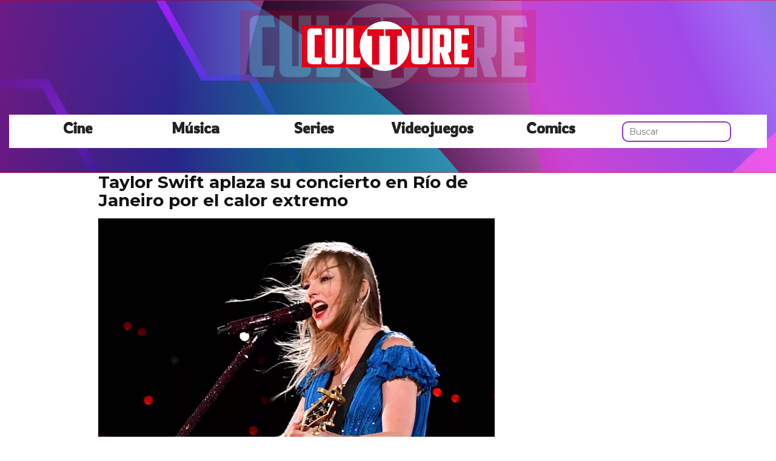

--- FILE ---
content_type: text/html; charset=utf-8
request_url: https://www.cultture.com/taylor-swift-aplaza-su-concierto-en-rio-de-janeiro-por-el-calor-extremo
body_size: 9983
content:

<!DOCTYPE html>
<html lang="es">
    <head>
        <link rel="icon" type="image/png" href="/static/img/favicon.ico">
        <link rel="apple-touch-icon" href="/static/img/icons/icono192.png">
        <meta charset="utf-8">
        <title>Taylor Swift aplaza su concierto en Río de Janeiro por el calor extremo | Cultture</title>
        <meta name="geo.region" content="">
        <meta name="theme-color" content="#e2001a">
        <meta name="robots" content="max-image-preview:large">

        
        <meta name="google-signin-client_id" content="9700954586-k6onrqu2i72uqccr560pdn96euc502vf.apps.googleusercontent.com">
        <script src="https://apis.google.com/js/platform.js?onload=renderButton" async defer></script>
        <script src="https://accounts.google.com/gsi/client" async defer></script>
        

        
        <link href='https://fonts.googleapis.com/css?family=Montserrat:400,700' rel='stylesheet' type='text/css'>
        <link href="https://fonts.googleapis.com/css2?family=Rowdies:wght@300&display=swap" rel="stylesheet">
        
        <link rel="stylesheet" href="https://stackpath.bootstrapcdn.com/bootstrap/3.4.1/css/bootstrap.min.css" integrity="sha384-HSMxcRTRxnN+Bdg0JdbxYKrThecOKuH5zCYotlSAcp1+c8xmyTe9GYg1l9a69psu" crossorigin="anonymous">
        <link rel="stylesheet" type="text/css" href="/static/css/base.css?v=4.0.9">
        <meta content="width=device-width, minimum-scale=1, maximum-scale=5,initial-scale=1" name="viewport" >
        <meta name="format-detection" content="telephone=no">
        
        
        
        
        
    <link rel="stylesheet" type="text/css" href="/static/css/news.css?v=4.0.9" >
    <link rel="stylesheet" type="text/css" href="/static/css/lateral_news.css?v=4.0.9">
    <meta name="Description" content="👻👾 Noticia: Taylor Swift aplaza su concierto en Río de Janeiro por el calor extremo . Taylor Swift se ha visto obligada a cancelar el concierto de hoy (18 de noviembre) en Río de Janeiro debido al calor extremo.    El anuncio se produce tras la t...">
    <meta name="Keywords" content="Taylor Swift aplaza su concierto en Río de Janeiro por el calor extremo">
    <meta property="og:site_name" content="Cultture">
    <meta property="og:title" content="Taylor Swift aplaza su concierto en Río de Janeiro por el calor extremo">
    <meta property="og:type" content="article">
    <meta name="twitter:card" content="summary_large_image" />
    <meta name="twitter:title" content="Taylor Swift aplaza su concierto en Río de Janeiro por el calor extremo">
    <meta name="twitter:site" content="@CulttureCom" />
    
    <meta property="og:image" content="https://www.cultture.com/pics/2023/11/taylor-swift-aplaza-su-concierto-en-rio-de-janeiro-por-el-calor-extremo.jpg">
    <meta property="twitter:image" content="https://www.cultture.com/pics/2023/11/taylor-swift-aplaza-su-concierto-en-rio-de-janeiro-por-el-calor-extremo.jpg">
    
    <meta property="og:url" content="https://www.cultture.com/taylor-swift-aplaza-su-concierto-en-rio-de-janeiro-por-el-calor-extremo">
    
    <link rel="canonical" href="https://www.cultture.com/taylor-swift-aplaza-su-concierto-en-rio-de-janeiro-por-el-calor-extremo">
    
    <meta name="robots" content="index,follow">
    
    

    <script async src="https://pagead2.googlesyndication.com/pagead/js/adsbygoogle.js?client=ca-pub-4470182540755683" crossorigin="anonymous"></script>


        <script>
           (function(i,s,o,g,r,a,m){i['GoogleAnalyticsObject']=r;i[r]=i[r]||function(){
           (i[r].q=i[r].q||[]).push(arguments)},i[r].l=1*new Date();a=s.createElement(o),
           m=s.getElementsByTagName(o)[0];a.async=1;a.src=g;m.parentNode.insertBefore(a,m)
           })(window,document,'script','//www.google-analytics.com/analytics.js','ga');
         
           ga('create', 'UA-18697816-4', 'auto');
           ga('require', 'displayfeatures');
           ga('send', 'pageview');
        </script>



        <link rel="manifest" href="/manifest.json">
        
        <script src="https://code.jquery.com/jquery-3.5.1.min.js" integrity="sha256-9/aliU8dGd2tb6OSsuzixeV4y/faTqgFtohetphbbj0=" crossorigin="anonymous"></script>
        <script src="/static/js/adserver.js?v=4.0.9"></script>

    <!-- Meta Pixel Code -->
    <script>
      !function(f,b,e,v,n,t,s)
      {if(f.fbq)return;n=f.fbq=function(){n.callMethod?
      n.callMethod.apply(n,arguments):n.queue.push(arguments)};
      if(!f._fbq)f._fbq=n;n.push=n;n.loaded=!0;n.version='2.0';
      n.queue=[];t=b.createElement(e);t.async=!0;
      t.src=v;s=b.getElementsByTagName(e)[0];
      s.parentNode.insertBefore(t,s)}(window, document,'script',
      'https://connect.facebook.net/en_US/fbevents.js');
      fbq('init', '440680384427371');
      fbq('track', 'PageView');
    </script>
    <!-- End Meta Pixel Code -->
    <meta name="facebook-domain-verification" content="hzgq692j2u6aspbymf5b36ranra0r1">

    <script type="text/javascript" src="https://cache.consentframework.com/js/pa/39376/c/VDnq3/stub"></script>
    <script type="text/javascript" src="https://choices.consentframework.com/js/pa/39376/c/VDnq3/cmp" async></script>

    </head>
    <body>
      <noscript><img height="1" width="1" style="display:none" src="https://www.facebook.com/tr?id=440680384427371&ev=PageView&noscript=1" alt="fb px"></noscript>
      
    <div id="Skin-Antevenio">
      
            <nav class="navbar navbar-default" style="background-image: url('/static/img/cabecera.jpg');background-size: cover;">
              <div class="container-fluid">
                <div class="logobrand">
                  <a class="navbarlogo" href="/">
                    <img loading="lazy" class="imglogo" src="/static/img/logo.png" alt="Web Friki" title="Web Friki">
                  </a>
                </div>
                <div class="navbar-header">
                  <button type="button" class="navbar-toggle collapsed" data-toggle="collapse" data-target="#bs-example-navbar-collapse-1" aria-expanded="false">
                    <span class="sr-only">Toggle navigation</span>
                    <span class="icon-bar"></span>
                    <span class="icon-bar"></span>
                    <span class="icon-bar"></span>
                  </button>
                </div>
                <div class="collapse navbar-collapse" id="bs-example-navbar-collapse-1">
                  <ul class="nav navbar-nav">
                    <li>
                      <a href="/category/cine" title="Cine">Cine</a>
                    </li>
                    <li>
                      <a href="/category/musica" title="Música">Música</a>
                    </li>
                    <li>
                      <a href="/category/series" title="Series">Series</a>
                    </li>
                    <li>
                      <a href="/category/videojuegos" title="Videojuegos">Videojuegos</a>
                    </li>
                    <li>
                      <a href="/category/comics" title="Comics">Comics</a>
                    </li>
                    <li>
                      <form class="navbar-form navbar-left" action="/" method="post" style="width: 100%;"><input type='hidden' name='csrfmiddlewaretoken' value='p9fPvIIkPi54PR5QA1CS5bqUnq3E7wwvFJeM2fCrQ6J7D7X1feVJ4IknZWf21yWC' />
                        <input type="text" name="searchbox" class="search-query span2" placeholder="Buscar" maxlength="100" required id="id_searchbox" />
                      </form>
                    <li>
                  </ul>
                </div>
              </div><!-- /.container-fluid -->
              
            </nav>
      
       

      <div class="container-fluid">
      
        <div id="general">
          <div id="header">
            
            
            <div id="header_ads_top" >
                
            </div>
            

            

            
          </div>
          <div id="content" >
              
    
        
    <div id="header_medium" >
        
    </div>

        
          <div class="row">
            <div class="col-sm-12 col-md-offset-1 col-md-10 left">
              <div class="row pgnext"> 
                <div class="col-sm-12 col-md-8">
                
    
    <article class="news" data-url="/taylor-swift-aplaza-su-concierto-en-rio-de-janeiro-por-el-calor-extremo">
        <div class="news_head" id="129034">
            <div class="title_news"><h1>Taylor Swift aplaza su concierto en Río de Janeiro por el calor extremo</h1></div>
            <div class="subtitle_news"></div>
        </div>
        
            <div class="description"><img loading="lazy" src="/pics/2023/11/taylor-swift-aplaza-su-concierto-en-rio-de-janeiro-por-el-calor-extremo.webp" alt="Taylor Swift aplaza su concierto en Río de Janeiro por el calor extremo"><p>Taylor Swift se ha visto obligada a cancelar el <a href="/tag/concierto" title="concierto">concierto</a> de hoy (18 de noviembre) en Río de Janeiro debido al calor extremo.<ul> <li data-leveltext="" data-font="Symbol" data-listid="65" data-list-defn-props="{&quot;335552541&quot;:1,&quot;335559683&quot;:0,&quot;335559684&quot;:-2,&quot;335559685&quot;:720,&quot;335559991&quot;:360,&quot;469769226&quot;:&quot;Symbol&quot;,&quot;469769242&quot;:[8226],&quot;469777803&quot;:&quot;left&quot;,&quot;469777804&quot;:&quot;&quot;,&quot;469777815&quot;:&quot;hybridMultilevel&quot;}" aria-setsize="-1" data-aria-posinset="1" data-aria-level="1"><b> </li> </ul> <p>El anuncio se produce tras la trágica noticia de la muerte de una fan ayer (17 de noviembre) antes de su anterior concierto en la ciudad.<p>Swift escribió en Instagram: "Estoy escribiendo esto desde mi camerino en el estadio. Se ha tomado la decisión de posponer el show de esta noche debido a las temperaturas extremas en Río".<p>"La seguridad y el bienestar de mis fans, compañeros de actuación y equipo tiene que ser y será siempre lo primero".<p><img loading="lazy" src="/pics/2023/11/taylor-swift-aplaza-su-concierto-en-rio-de-janeiro-por-el-calor-extremo-0.webp"><p>Las temperaturas en la ciudad brasileña han batido récords esta semana, con un máximo diurno de 39,1C registrado el viernes.<p>La aficionada fallecida el viernes es Ana Clara Benevides Machado, de 23 años. Fue atendida por los paramédicos en el lugar del concierto, antes de ser trasladada al hospital, donde falleció una hora más tarde. Según el diario brasileño Fohla de S Paulo, se desplomó durante el concierto y sufrió una parada cardiaca.<p>Swift escribió en Instagram estar "devastada" por la noticia, añadiendo: "No puedo creer que esté escribiendo estas palabras, pero es con el corazón destrozado que digo que hemos perdido a un fan esta noche antes de mi show".<p>"No voy a poder hablar de esto desde el escenario porque me siento abrumada por la pena cuando siquiera intento hablar de ello. Quiero decir ahora que siento profundamente esta pérdida y que mi corazón roto está con su familia y sus amigos.<p>"Esto es lo último que pensé que pasaría cuando decidimos traer esta gira a Brasil".<p>En el espectáculo del viernes por la noche, Swift hizo una pausa en el concierto para asegurarse de que los fans iban a recibir agua.<p>Hay gente que necesita agua aquí mismo, quizá unos 10, 12 o 15 metros más atrás", dijo a la multitud durante el segmento "Evermore" de su programa.<p>"Así que quien esté a cargo de darles eso, sólo asegúrese de que eso suceda. ¿Puedo recibir una señal de que sabes dónde están?"<p>Swift tiene programado un concierto más en Río de Janeiro el 20 de noviembre, antes de llevar su gira Eras Tour a Sao Paulo para completar el año con tres fechas.<p>La semana pasada (10 de noviembre), se vio obligada a retrasar dos días su segunda cita prevista en Argentina debido al mal tiempo.<p>"Me encantan los espectáculos con lluvia, pero nunca voy a poner en peligro a mis fans ni a mis compañeros y equipo", escribió Swift en un post en las redes sociales para anunciar el retraso del concierto.<p>Anteriormente se informó de que algunos espectadores llevaban acampando desde junio frente al estadio de River Plate en Buenos Aires para conseguir un buen sitio entre el público de los <a href="/tag/conciertos" title="conciertos">conciertos</a>.<script async src="//www.instagram.com/embed.js"></script><script async="async" src="//platform.twitter.com/widgets.js"></script></p></div>
            
        
    </article>
    <div class="categories">
      <p style="font-size:16px;font-weight:bold;">Categorías:</p>
      <ul>
        <li><a href="/category/musica" title="Música" class="oscuro">Música</a></li>
      </ul>
    </div>
    <div class="share">
      <span>Comparte</span>
      <a href="https://www.facebook.com/sharer/sharer.php?display=popup&amp;u=https://www.cultture.com/taylor-swift-aplaza-su-concierto-en-rio-de-janeiro-por-el-calor-extremo" target="_blank" rel="noopener" class="social social--facebook">
        <img loading="lazy" src="/static/img/facebook-share.png" alt="Compartir en Facebook" title="Compartir en Facebook">
      </a>
      <a href="https://twitter.com/intent/tweet?original_referer=https://www.cultture.com/taylor-swift-aplaza-su-concierto-en-rio-de-janeiro-por-el-calor-extremo" target="_blank" rel="noopener" class="social social--twitter">
        <img loading="lazy" src="/static/img/twitter-share.png" alt="Compartir en Twitter" title="Compartir en Twitter">
      </a>
      <a href="whatsapp://send?text=https://www.cultture.com/taylor-swift-aplaza-su-concierto-en-rio-de-janeiro-por-el-calor-extremo" target="_blank" rel="noopener" class="social social--whatsapp">
        <img loading="lazy" src="/static/img/whatsapp-share.png" alt="Compartir en WhatsApp" title="Compartir en WhatsApp">
      </a>
      <a href="mailto:?subject=Mira esta noticia de Cultture.com&amp;body=https://www.cultture.com/taylor-swift-aplaza-su-concierto-en-rio-de-janeiro-por-el-calor-extremo" target="_blank" rel="noopener" class="social social--mail">
        <img loading="lazy" src="/static/img/mail-share.png" alt="Compartir por email" title="Compartir por email">
      </a>
    </div>
    
    
      
        <div class="review_info">
          <div class="rating-box">
            <p class="review_p"><span class="number-rating" content="4.00">¿Te gusta? ¡Puntúalo! </span></p>
            <div class="stars-base">
              <div class="stars-ini">
                <div class="stars-fin" style="width:120px">
                  
                  <a class="stars-fin-5 start-hover" data-stars="5" rel="nofollow" title="5 / 5"></a>
                  <a class="stars-fin-4 start-hover" data-stars="4" rel="nofollow" title="4 / 5"></a>
                  <a class="stars-fin-3 start-hover" data-stars="3" rel="nofollow" title="3 / 5"></a>
                  <a class="stars-fin-2 start-hover" data-stars="2" rel="nofollow" title="2 / 5"></a>
                  <a class="stars-fin-1 start-hover" data-stars="1" rel="nofollow" title="1 / 5"></a>
                  
                </div>
              </div>
            </div>
            <p class="review_p2"><span class="number-count">3</span> votos</p>
          </div>
        </div>
        <div class="clearfix"></div>
      
      
	
        <div class="gallery">
            
                <b>Taylor swift</b>
                
                    <div>
                        <div class="gallery_image_container">
                            <img loading="lazy" title="Taylor swift" alt="Taylor swift" src="/gallery/taylor-swift-1.jpg" width="100%">
                            
                            <span class="imagen_next" onclick="location.href='/taylor-swift-aplaza-su-concierto-en-rio-de-janeiro-por-el-calor-extremo?p=2'"></span><div class="paginator-link right-page-link" onclick="location.href='/taylor-swift-aplaza-su-concierto-en-rio-de-janeiro-por-el-calor-extremo?p=2'">⟩</div>
                        </div>
                        
                            <div class="description">Taylor swift</div>
                        
                    </div>
                
            
        </div>
        <div class="gallery_counter">Imagen 1 de <span>12</span></div>
	
    
    
    <div class="share-block mobile">
      <form id="envio_newsletter_mobile">
        <input type='hidden' name='csrfmiddlewaretoken' value='p9fPvIIkPi54PR5QA1CS5bqUnq3E7wwvFJeM2fCrQ6J7D7X1feVJ4IknZWf21yWC' />
        <p class="info_subcribete">Suscribete a nuestra newsletter:</p>
        <div class="row">
          <div class="col-sm-12">
            <div class="input-group">
              <input type="email" name="email_newsletter" placeholder="Introduce tu email" class="form-control" required id="id_email_newsletter" /><span class="input-group-btn"><button class="btn btn-primary" id="button-nl-mobile" type="submit" value="Suscribete">Suscribete</button></span>
            </div>
          </div>
        </div>
        <p class="info_terminos"><input type="checkbox" name="confirm_laws" required id="id_confirm_laws" /> Acepto los <a href="https://www.trendingttopics.com/avisolegal" rel="nofollow" title="privacidad" target="_blank">terminos y condiciones</a> y la <a href="https://www.trendingttopics.com/avisolegal" rel="nofollow" title="privacidad" target="_blank">política de privacidad</a>.</p>
      </form>
    </div>

    <div id="undergallery_news">
      
    </div>

    

    <div id="div_promotion" style="width:100%;"></div>
    <b>Noticias relacionadas</b>
    <div class="row">
      <div class="col-xs-12 col-md-12">
        
      </div>
    </div>

    <div class="row">
    
        
        
            <div class="col-xs-12 col-sm-6 col-md-6 relateds">
                <div class="row">
                    <div class="col-sm-5 col-xs-5 col-md-5">
                      <div class="baim" onclick="location.href='/un-hombre-acusado-de-voyeurismo-en-el-concierto-de-taylor-swift-en-edimburgo'" style="height:111px;background-size:cover;background-image:url(/pics/2024/06/un-hombre-acusado-de-voyeurismo-en-el-concierto-de-taylor-swift-en-edimburgo.jpg);">
		        
                      </div>
                    </div>
                    <div class="text_related col-sm-7 col-xs-7 col-md-7">
                         <div class="title_related"><a title="Un hombre acusado de &quot;voyeurismo&quot; en el concierto de Taylor Swift en Edimburgo" href="/un-hombre-acusado-de-voyeurismo-en-el-concierto-de-taylor-swift-en-edimburgo">Un hombre acusado de &quot;voyeurismo&quot; en el concierto de Taylor Swift en Edimburgo</a></div>
                         <div class="date_right">11 Junio</div>
                    </div>
                </div>
            </div>
        
    
        
            <div class="col-xs-12 col-sm-6 col-md-6 relateds">
                <div class="row">
                    <div class="col-sm-5 col-xs-5 col-md-5">
                      <div class="baim" onclick="location.href='https://www.estarguapas.com/familia-a-juego-para-reyes-elegancia-y-comodidad-rojo-burdeos-cozy-chic-y-suaves-tejidos-de-punto'" style="height:111px;background-size:cover;background-image:url(https://www.estarguapas.com/pics/2025/11/familia-reyes.webp);">
	 	        
                      </div>
                    </div>
                    <div class="text_related col-sm-7 col-xs-7 col-md-7">
                        <div class="title_related"><a rel="nofollow" title="Familia a juego para Reyes. Elegancia y comodidad: rojo burdeos, cozy chic y suaves tejidos de punto" href="https://www.estarguapas.com/familia-a-juego-para-reyes-elegancia-y-comodidad-rojo-burdeos-cozy-chic-y-suaves-tejidos-de-punto">Familia a juego para Reyes. Elegancia y comodidad: rojo burdeos, cozy chic y suaves tejidos de punto</a></div>
                        <div class="date_right">27 Noviembre</div>
                    </div>
                </div>
            </div>
        
        
    
        
        
            <div class="col-xs-12 col-sm-6 col-md-6 relateds">
                <div class="row">
                    <div class="col-sm-5 col-xs-5 col-md-5">
                      <div class="baim" onclick="location.href='/taylor-swift-responde-a-la-carta-de-un-fan-de-siete-anos-en-un-concierto'" style="height:111px;background-size:cover;background-image:url(/pics/2023/03/taylor-swift-responde-a-la-carta-de-un-fan-de-siete-anos-en-un-concierto.jpg);">
		        
                      </div>
                    </div>
                    <div class="text_related col-sm-7 col-xs-7 col-md-7">
                         <div class="title_related"><a title="Taylor Swift responde a la carta de un fan de siete años en un concierto" href="/taylor-swift-responde-a-la-carta-de-un-fan-de-siete-anos-en-un-concierto">Taylor Swift responde a la carta de un fan de siete años en un concierto</a></div>
                         <div class="date_right">30 Marzo</div>
                    </div>
                </div>
            </div>
        
    
        
        
            <div class="col-xs-12 col-sm-6 col-md-6 relateds">
                <div class="row">
                    <div class="col-sm-5 col-xs-5 col-md-5">
                      <div class="baim" onclick="location.href='/el-principe-guillermo-celebra-su-cumpleanos-en-el-concierto-de-taylor-swift-en-wembley'" style="height:111px;background-size:cover;background-image:url(/pics/2024/06/el-principe-guillermo-celebra-su-cumpleanos-en-el-concierto-de-taylor-swift-en-wembley.jpg);">
		        
                      </div>
                    </div>
                    <div class="text_related col-sm-7 col-xs-7 col-md-7">
                         <div class="title_related"><a title="El Príncipe Guillermo celebra su cumpleaños en el concierto de Taylor Swift en Wembley" href="/el-principe-guillermo-celebra-su-cumpleanos-en-el-concierto-de-taylor-swift-en-wembley">El Príncipe Guillermo celebra su cumpleaños en el concierto de Taylor Swift en Wembley</a></div>
                         <div class="date_right">22 Junio</div>
                    </div>
                </div>
            </div>
        
    
    </div>
    
    <div class="categories">
      <ul>
        <li><a href="/tag/concierto" title="Concierto" class="oscuro">Concierto</a></li>
      </ul>
    </div>
    
    <div id="espacio" style="text-align: center;margin-bottom:100px;"><img loading="lazy" src="/static/img/ctflecha.gif" width="100%"></div>
    <script>
      $.fn.isInViewport = function() {
        var elementTop = $(this).offset().top;
        var elementBottom = elementTop + $(this).outerHeight();
        var viewportTop = $(window).scrollTop();
        var viewportBottom = viewportTop + $(window).height();
        return elementBottom > viewportTop && elementTop < viewportBottom;
      }; 
      $(window).on('resize scroll', function() {
        if ($('#129034').isInViewport() && window.location.pathname != "/taylor-swift-aplaza-su-concierto-en-rio-de-janeiro-por-el-calor-extremo") {
	  window.location.href = 'taylor-swift-aplaza-su-concierto-en-rio-de-janeiro-por-el-calor-extremo';
        }
      });
    </script>
    <div id="header_ads_bottom">
      
    </div>
    

                </div>
                <div class="col-sm-12 col-md-4">
                  <div class="sigueme">
                    <div id="publi_lateral">
                      
                    </div>
                  </div>
                </div>
              </div>
            </div>
          </div>
                
        
        
    

<div id="modal_popup" class="modal fade popup" tabindex="-1" role="dialog" aria-label="modal_popupLabel" aria-hidden="true">
  <div class="modal-dialog modal-lg modal_popup">
    <div class="modal-content">
      <div class="modal-body" style="background-color: #F7F1F1;padding: 0;">
        <form id="envio_newsletter"><input type='hidden' name='csrfmiddlewaretoken' value='p9fPvIIkPi54PR5QA1CS5bqUnq3E7wwvFJeM2fCrQ6J7D7X1feVJ4IknZWf21yWC' />
          <div class="row">
            <div class="col-md-12 col-xs-12">
              <picture>
                <img loading="lazy" alt="Noticias Frikis" src="/static/img/news.jpg" style="width: 100%;">
              </picture>
            </div>
            <div class="col-xs-12 col-md-offset-2 col-md-8" style="margin-top:14px;text-align:left;padding: 25px;">
              <p style="font-size: 22px;font-weight: bold;text-align: center;">Para ser un buen Fan hace falta saberlo todo... ¡Suscríbete!</p>
              <input type="email" name="email_newsletter" placeholder="Introduce tu email" class="form-control" required id="id_email_newsletter" />
              <p class="info_terminos"><input type="checkbox" name="confirm_laws" required id="id_confirm_laws" /> Acepto los <a href="https://www.trendingttopics.com/avisolegal" rel="nofollow" title="privacidad" target="_blank">terminos y condiciones</a> y la <a href="https://www.trendingttopics.com/avisolegal" rel="nofollow" title="privacidad" target="_blank">política de privacidad</a>.</p>
              <button class="btn btn-primary" id="button-nl" type="submit" value="Suscribete" style="padding: 10px 40px;font-size: 18px;font-weight: bold;">SI QUIERO</button>
              <button aria-label="Close" data-dismiss="modal" class="si_no btn btn-default" type="button" style="margin-top: 15px;">No me interesa</button>
              <div class="message"></div>
            </div>
          </div>
        </form>
      </div>
    </div>
  </div>
</div>




          </div>
          
<div class="scrpt">
  

  <script>
    $(document).ready(function() {
      var win = $(window);
      var flag = true;
      $('.irobanews').css({"height":win.height()});
      $(window).scroll(function(){
        //if ($(document).height() - win.height() == win.scrollTop() && flag){
        if (flag && $('#footer').isInViewport()) {
          flag = false;
          $('.loader').show();
          $('#Anteread').remove();
          if ($(window).width() > 991){
            $('.sigueme').remove();
          }
          $.ajax({
            url: '/152699-pinkpantheress-sorprende-en-el-set-de-the-dare-en-el-festival-lido',
            dataType: 'html',
            success: function(response) {
              window.location.href = '/152699-pinkpantheress-sorprende-en-el-set-de-the-dare-en-el-festival-lido';
            }
          });
        }
      });
    });
    $.each($('.adserver-129034'), function(index, offer) {
        registerPrint(offer);
    }); 
  </script>
</div>

          
          <footer id="footer">
                <a title="Publicidad" rel="nofollow" href="https://www.trendingttopics.com/publicidad">PUBLICIDAD</a>&nbsp;&nbsp;&nbsp;&nbsp;
                <a title="Colabora" rel="nofollow" href="https://www.trendingttopics.com/colabora">COLABORA</a>&nbsp;&nbsp;&nbsp;&nbsp;
                <a title="Aviso legal" rel="nofollow" href="https://www.trendingttopics.com/avisolegal">AVISO LEGAL</a>&nbsp;&nbsp;&nbsp;&nbsp;
                <a title="Contacto" rel="nofollow" href="https://www.cultture.com/670-contacto">CONTACTO</a>&nbsp;&nbsp;&nbsp;&nbsp;
                <a title="Productos de Videojuegos" href="https://www.cultture.com/videojuegos/">Productos de Videojuegos</a>&nbsp;&nbsp;&nbsp;&nbsp;
                Copyright 2026 Cultture <img loading="lazy" style="float:right;margin-top:-11px" height="35" width="201" alt="Trending Topics" src="https://www.trendingttopics.com/static/img/logoTT35.png">

              

          </footer>
        </div>
      </div>
</div>



        
        <script src="https://www.gstatic.com/firebasejs/5.0.0/firebase-app.js"></script>
        <script src="https://www.gstatic.com/firebasejs/5.0.0/firebase-messaging.js"></script>
        <script>
          // Initialize Firebase
          var config = {
            apiKey: "AIzaSyAqykB46eppEx8f8Z7CxOZ3QxKoCLUljfs",
            authDomain: "cultture-b82b1.firebaseapp.com",
            databaseURL: "https://cultture-b82b1.firebaseio.com",
            projectId: "cultture-b82b1",
            storageBucket: "cultture-b82b1.appspot.com",
            messagingSenderId: "918125622070"
          };
          firebase.initializeApp(config);
        </script>


        
        <script src="https://stackpath.bootstrapcdn.com/bootstrap/3.4.1/js/bootstrap.min.js" integrity="sha384-aJ21OjlMXNL5UyIl/XNwTMqvzeRMZH2w8c5cRVpzpU8Y5bApTppSuUkhZXN0VxHd" crossorigin="anonymous"></script>

        <script src="/static/js/base.js?v=4.0.9"></script>

        <script>reqPermissionNouser();</script>

        
        
<script src="/static/js/base_lateral.js?v=4.0.9"></script> 

        <script src="/static/js/adserver.js?v=4.0.9"></script>
        <script src="/static/js/newsletter.js?v=4.0.9"></script>
        
        
        <div id="g_id_onload"
          data-client_id="9700954586-k6onrqu2i72uqccr560pdn96euc502vf.apps.googleusercontent.com"
          data-context="signin"
          data-login_uri="https://www.cultture.com/register_google/"
          data-ux-mode="popup"
          data-auto_prompt="true">
        </div>
	


        
  <script type="application/ld+json">
    {
      "@context": "https://schema.org",
      "@type": "NewsArticle",
      "mainEntityOfPage": {
        "@type": "WebPage",
        "@id": "https://www.cultture.com/taylor-swift-aplaza-su-concierto-en-rio-de-janeiro-por-el-calor-extremo"
      },
      
      "image":{
        "@type": "ImageObject",
        "url": "https://www.cultture.com/pics/2023/11/taylor-swift-aplaza-su-concierto-en-rio-de-janeiro-por-el-calor-extremo.jpg",
        "height": 1270,
        "width": 2000,
        "caption": "Taylor Swift aplaza su concierto en Río de Janeiro por el calor extremo"
      },
       
      "headline": "Taylor Swift aplaza su concierto en Río de Janeiro por el calor extremo",
      "url": "https://www.cultture.com/taylor-swift-aplaza-su-concierto-en-rio-de-janeiro-por-el-calor-extremo",
      "inLanguage": "es",
      "thumbnailUrl":"",
      "datePublished": "2023-11-19T16:32:19+01:00",
      "dateModified": "2023-11-19T18:50:34+01:00",
      "author": {
        "@type": "Person",
        "name": "Redacción Cultture"
      },
      "publisher": {
        "@type": "Organization",
        "name": "Cultture",
        "url": "https://www.cultture.com/",
        "logo": {
          "@type": "ImageObject",
          "url": "https://www.cultture.com/static/img/cultture_logo_microdata.png",
          "width": 217,
          "height": 60
        }
      },
      "articleBody": "Taylor Swift se ha visto obligada a cancelar el concierto de hoy (18 de noviembre) en Río de Janeiro debido al calor extremo.    El anuncio se produce tras la trágica noticia de la muerte de una fan ayer (17 de noviembre) antes de su anterior concierto en la ciudad.Swift escribió en Instagram: &quot;Estoy escribiendo esto desde mi camerino en el estadio. Se ha tomado la decisión de posponer el show de esta noche debido a las temperaturas extremas en Río&quot;.&quot;La seguridad y el bienestar de mis fans, compañeros de actuación y equipo tiene que ser y será siempre lo primero&quot;.Las temperaturas en la ciudad brasileña han batido récords esta semana, con un máximo diurno de 39,1C registrado el viernes.La aficionada fallecida el viernes es Ana Clara Benevides Machado, de 23 años. Fue atendida por los paramédicos en el lugar del concierto, antes de ser trasladada al hospital, donde falleció una hora más tarde. Según el diario brasileño Fohla de S Paulo, se desplomó durante el concierto y sufrió una parada cardiaca.Swift escribió en Instagram estar &quot;devastada&quot; por la noticia, añadiendo: &quot;No puedo creer que esté escribiendo estas palabras, pero es con el corazón destrozado que digo que hemos perdido a un fan esta noche antes de mi show&quot;.&quot;No voy a poder hablar de esto desde el escenario porque me siento abrumada por la pena cuando siquiera intento hablar de ello. Quiero decir ahora que siento profundamente esta pérdida y que mi corazón roto está con su familia y sus amigos.&quot;Esto es lo último que pensé que pasaría cuando decidimos traer esta gira a Brasil&quot;.En el espectáculo del viernes por la noche, Swift hizo una pausa en el concierto para asegurarse de que los fans iban a recibir agua.Hay gente que necesita agua aquí mismo, quizá unos 10, 12 o 15 metros más atrás&quot;, dijo a la multitud durante el segmento &quot;Evermore&quot; de su programa.&quot;Así que quien esté a cargo de darles eso, sólo asegúrese de que eso suceda. ¿Puedo recibir una señal de que sabes dónde están?&quot;Swift tiene programado un concierto más en Río de Janeiro el 20 de noviembre, antes de llevar su gira Eras Tour a Sao Paulo para completar el año con tres fechas.La semana pasada (10 de noviembre), se vio obligada a retrasar dos días su segunda cita prevista en Argentina debido al mal tiempo.&quot;Me encantan los espectáculos con lluvia, pero nunca voy a poner en peligro a mis fans ni a mis compañeros y equipo&quot;, escribió Swift en un post en las redes sociales para anunciar el retraso del concierto.Anteriormente se informó de que algunos espectadores llevaban acampando desde junio frente al estadio de River Plate en Buenos Aires para conseguir un buen sitio entre el público de los conciertos.",
      
      "articleSection":["Música"],
      "pageStart":"1",
      "pageEnd":"12",
      "sameAs": [
        "https://www.facebook.com/Cultture/",
        "https://twitter.com/CulttureCom",
        "https://www.instagram.com/cultturecom/",
        "https://www.youtube.com/user/cultturetrends"
      ]
    }
  </script>
  <script>
      function resize_native(vari){
        if ($(window).width() < 992){
          $(vari).attr('height',$(vari).width() * 8 * 0.85) 
        }else{
          $(vari).attr('height',$(vari).width() * 0.90)     
        }
      }
  </script>
  <script src="/static/js/news.js?v=4.0.9"></script>
  

        
    </body>
</html>


--- FILE ---
content_type: text/html; charset=utf-8
request_url: https://www.google.com/recaptcha/api2/aframe
body_size: 264
content:
<!DOCTYPE HTML><html><head><meta http-equiv="content-type" content="text/html; charset=UTF-8"></head><body><script nonce="0BbK2u5NtxQdO3YXr2spCg">/** Anti-fraud and anti-abuse applications only. See google.com/recaptcha */ try{var clients={'sodar':'https://pagead2.googlesyndication.com/pagead/sodar?'};window.addEventListener("message",function(a){try{if(a.source===window.parent){var b=JSON.parse(a.data);var c=clients[b['id']];if(c){var d=document.createElement('img');d.src=c+b['params']+'&rc='+(localStorage.getItem("rc::a")?sessionStorage.getItem("rc::b"):"");window.document.body.appendChild(d);sessionStorage.setItem("rc::e",parseInt(sessionStorage.getItem("rc::e")||0)+1);localStorage.setItem("rc::h",'1769162817628');}}}catch(b){}});window.parent.postMessage("_grecaptcha_ready", "*");}catch(b){}</script></body></html>

--- FILE ---
content_type: application/javascript
request_url: https://www.cultture.com/static/js/base.js?v=4.0.9
body_size: 3541
content:
$(document).ready(function() {
    var d = new Date();
    d.setTime(d.getTime()+(31*24*60*60*1000));
    var expires = "expires="+d.toGMTString();
    document.cookie="cookies_accepted=1;"+expires+'; path=/';
    $('.close-cookie-panel').click(escondeCookiePanel);
    //requestFirebase();
  $(".lalala").click(function(event) {
    window.location.href=b64_to_utf8($(this).attr("lelele"));
  });
});

function b64_to_utf8(str) {
    return decodeURIComponent(escape(window.atob( str )));
}


function escondeCookiePanel(e){
    $('.cookie-consent').css('display','none');
}

// Retrieve Firebase Messaging object.
const messaging = firebase.messaging();

// IDs of divs that display Instance ID token UI or request permission UI.
const tokenDivId = '';
const permissionDivId = '';

function requestFirebase(){
    messaging.requestPermission()
    .then(function() {
      getTokenFirebase() 
    })
    .catch(function(err) {setTokenSentToServer(false);});
}

function getTokenFirebase(){
  messaging.getToken()
  .then(function(currentToken) {
    if (currentToken) {sendTokenToServer(currentToken);}
    else {setTokenSentToServer(false);}
  })
  .catch(function(err) {setTokenSentToServer(false);});
}

messaging.onTokenRefresh(function() {
  messaging.getToken()
  .then(function(refreshedToken) {
    setTokenSentToServer(false);
    sendTokenToServer(refreshedToken);
  })
  .catch(function(err) {showToken('Unable to retrieve refreshed token ', err);});
});

function sendTokenToServer(currentToken) {
  if (!isTokenSentToServer()) {
    setTokenSentToServer(true);
    $.ajax({
        url: '/ajax_send_token/',
        data: {
            token:currentToken,
        },
        success: function( data ) {
            //~ response( data );
        },
    });
  } else {
      console.log('Token already sent to server so won\'t send it again unless it changes');
  }
}

messaging.onMessage(function(payload) {
  // Customize notification here
});

function isTokenSentToServer() {
  return window.localStorage.getItem('sentToServer') == 1;
}
function setTokenSentToServer(sent) {
  window.localStorage.setItem('sentToServer', sent ? 1 : 0);
}

function showToken(currentToken) {
  //console.log("Current Token...",currentToken);
}





function reqPermissionSave(e){
    //console.log('BBBBBBBBBBBBBBBBBBBBB');
    firebase.messaging().requestPermission()
    .then(function(token) {
      //console.log('CCCCCCCCCCCCCCCCCCCCCCC');
      firebase.messaging().getToken()
      .then((currentToken) => {
        //console.log('DDDDDDDDDDDDDDD', currentToken);
        if (currentToken) {
          console.log('Tokeeeeeeeeeeen', currentToken);
          $.ajax({
            url: '/save_token/',
            data: {
              token: currentToken
            },
            success: function( data ) {
              console.log("Todo bien");
            },
          });
        } else {
          console.log('Malooooooo');
        }
      })
      .catch((err) => {
        console.log('Errorrrrrrrrr', err);
      })
    })
    .catch(function(err) {
      console.log('No se ha obtenido permiso', err);
    });
}
function reqPermissionNouser(e){
    //console.log('AAAAAAAAAAAAAAAAA');
    firebase.messaging().getToken()
    .then((currentToken) => {
      if (currentToken) {
        console.log('Tokeeeeeeeeeeen', currentToken);
      } else {
        console.log('No tengo token');
        reqPermissionSave();       
      }
    })
    .catch((err) => {
      console.log('Errorrrrrrrrr', err);
    })
}
